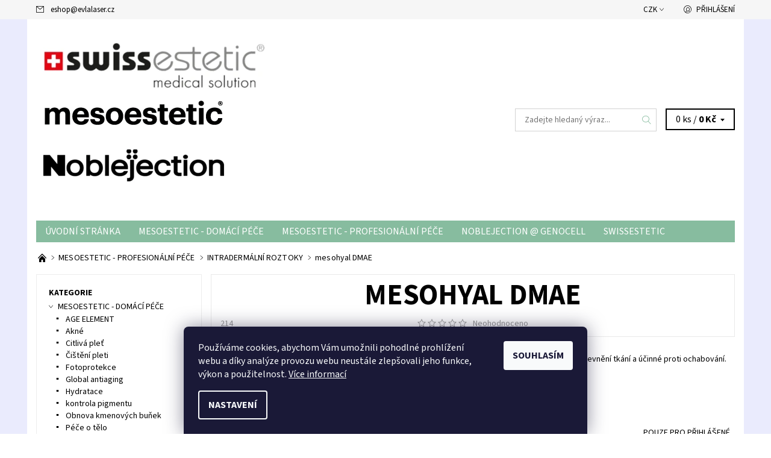

--- FILE ---
content_type: text/html; charset=utf-8
request_url: https://www.evla-eshop.cz/mesohyal-dmae/
body_size: 22462
content:
<!DOCTYPE html>
<html id="css" xml:lang='cs' lang='cs' class="external-fonts-loaded">
    <head>
        <link rel="preconnect" href="https://cdn.myshoptet.com" /><link rel="dns-prefetch" href="https://cdn.myshoptet.com" /><link rel="preload" href="https://cdn.myshoptet.com/prj/dist/master/cms/libs/jquery/jquery-1.11.3.min.js" as="script" />        <script>
dataLayer = [];
dataLayer.push({'shoptet' : {
    "pageId": 778,
    "pageType": "productDetail",
    "currency": "CZK",
    "currencyInfo": {
        "decimalSeparator": ",",
        "exchangeRate": 1,
        "priceDecimalPlaces": 0,
        "symbol": "K\u010d",
        "symbolLeft": 0,
        "thousandSeparator": " "
    },
    "language": "cs",
    "projectId": 544785,
    "product": {
        "id": 214,
        "guid": "85f493d6-7ac5-11ed-88f4-ecf4bbd5fcf2",
        "hasVariants": false,
        "codes": [
            {
                "code": 214
            }
        ],
        "code": "214",
        "name": "mesohyal DMAE",
        "appendix": "",
        "weight": 0,
        "currentCategory": "MESOESTETIC - PROFESION\u00c1LN\u00cd P\u00c9\u010cE | INTRADERM\u00c1LN\u00cd ROZTOKY",
        "currentCategoryGuid": "65cee541-d1f4-11ed-adb3-246e96436e9c",
        "defaultCategory": "MESOESTETIC - PROFESION\u00c1LN\u00cd P\u00c9\u010cE | INTRADERM\u00c1LN\u00cd ROZTOKY",
        "defaultCategoryGuid": "65cee541-d1f4-11ed-adb3-246e96436e9c",
        "currency": "CZK",
        "priceWithVat": 2827
    },
    "stocks": [
        {
            "id": "ext",
            "title": "Sklad",
            "isDeliveryPoint": 0,
            "visibleOnEshop": 1
        }
    ],
    "cartInfo": {
        "id": null,
        "freeShipping": false,
        "freeShippingFrom": 0,
        "leftToFreeGift": {
            "formattedPrice": "0 K\u010d",
            "priceLeft": 0
        },
        "freeGift": false,
        "leftToFreeShipping": {
            "priceLeft": 0,
            "dependOnRegion": 0,
            "formattedPrice": "0 K\u010d"
        },
        "discountCoupon": [],
        "getNoBillingShippingPrice": {
            "withoutVat": 0,
            "vat": 0,
            "withVat": 0
        },
        "cartItems": [],
        "taxMode": "ORDINARY"
    },
    "cart": [],
    "customer": {
        "priceRatio": 1,
        "priceListId": 1,
        "groupId": null,
        "registered": false,
        "mainAccount": false
    }
}});
dataLayer.push({'cookie_consent' : {
    "marketing": "denied",
    "analytics": "denied"
}});
document.addEventListener('DOMContentLoaded', function() {
    shoptet.consent.onAccept(function(agreements) {
        if (agreements.length == 0) {
            return;
        }
        dataLayer.push({
            'cookie_consent' : {
                'marketing' : (agreements.includes(shoptet.config.cookiesConsentOptPersonalisation)
                    ? 'granted' : 'denied'),
                'analytics': (agreements.includes(shoptet.config.cookiesConsentOptAnalytics)
                    ? 'granted' : 'denied')
            },
            'event': 'cookie_consent'
        });
    });
});
</script>

        <meta http-equiv="content-type" content="text/html; charset=utf-8" />
        <title>mesohyal DMAE - EVLA e-shop</title>

        <meta name="viewport" content="width=device-width, initial-scale=1.0" />
        <meta name="format-detection" content="telephone=no" />

        
            <meta property="og:type" content="website"><meta property="og:site_name" content="evla-eshop.cz"><meta property="og:url" content="https://www.evla-eshop.cz/mesohyal-dmae/"><meta property="og:title" content="mesohyal DMAE - EVLA e-shop"><meta name="author" content="EVLA e-shop"><meta name="web_author" content="Shoptet.cz"><meta name="dcterms.rightsHolder" content="www.evla-eshop.cz"><meta name="robots" content="index,follow"><meta property="og:image" content="https://cdn.myshoptet.com/usr/www.evla-eshop.cz/user/shop/big/214_t-mhya0025-dmae-primario-secundario.jpg?662785d5"><meta property="og:description" content="mesohyal DMAE. 
 Intradermální ošetření pro zpevnění tkání a účinné proti ochabování. 


 20 x 5 ml 

 "><meta name="description" content="mesohyal DMAE. 
 Intradermální ošetření pro zpevnění tkání a účinné proti ochabování. 


 20 x 5 ml 

 "><meta property="product:price:amount" content="2827"><meta property="product:price:currency" content="CZK">
        


        
        <noscript>
            <style media="screen">
                #category-filter-hover {
                    display: block !important;
                }
            </style>
        </noscript>
        
    <link href="https://cdn.myshoptet.com/prj/dist/master/cms/templates/frontend_templates/shared/css/font-face/source-sans-3.css" rel="stylesheet"><link href="https://cdn.myshoptet.com/prj/dist/master/shop/dist/font-shoptet-06.css.e6903393d3bd5aa27e58.css" rel="stylesheet">    <script>
    var oldBrowser = false;
    </script>
    <!--[if lt IE 9]>
        <script src="https://cdnjs.cloudflare.com/ajax/libs/html5shiv/3.7.3/html5shiv.js"></script>
        <script>
            var oldBrowser = '<strong>Upozornění!</strong> Používáte zastaralý prohlížeč, který již není podporován. Prosím <a href="https://www.whatismybrowser.com/" target="_blank" rel="nofollow">aktualizujte svůj prohlížeč</a> a zvyšte své UX.';
        </script>
    <![endif]-->

        <style>:root {--color-primary: #87bc9f;--color-primary-h: 147;--color-primary-s: 28%;--color-primary-l: 63%;--color-primary-hover: #f6f6f6;--color-primary-hover-h: 0;--color-primary-hover-s: 0%;--color-primary-hover-l: 96%;--color-secondary: #e4b965;--color-secondary-h: 40;--color-secondary-s: 70%;--color-secondary-l: 65%;--color-secondary-hover: #d2d2d2;--color-secondary-hover-h: 0;--color-secondary-hover-s: 0%;--color-secondary-hover-l: 82%;--color-tertiary: #000000;--color-tertiary-h: 0;--color-tertiary-s: 0%;--color-tertiary-l: 0%;--color-tertiary-hover: #000000;--color-tertiary-hover-h: 0;--color-tertiary-hover-s: 0%;--color-tertiary-hover-l: 0%;--color-header-background: #ffffff;--template-font: "Source Sans 3";--template-headings-font: "Source Sans 3";--header-background-url: none;--cookies-notice-background: #1A1937;--cookies-notice-color: #F8FAFB;--cookies-notice-button-hover: #f5f5f5;--cookies-notice-link-hover: #27263f;--templates-update-management-preview-mode-content: "Náhled aktualizací šablony je aktivní pro váš prohlížeč."}</style>

        <style>:root {--logo-x-position: 10px;--logo-y-position: 10px;--front-image-x-position: 0px;--front-image-y-position: 0px;}</style>

        <link href="https://cdn.myshoptet.com/prj/dist/master/shop/dist/main-06.css.864c5a6d54b488b8ad20.css" rel="stylesheet" media="screen" />

        <link rel="stylesheet" href="https://cdn.myshoptet.com/prj/dist/master/cms/templates/frontend_templates/_/css/print.css" media="print" />
                            <link rel="shortcut icon" href="/favicon.ico" type="image/x-icon" />
                                    <link rel="canonical" href="https://www.evla-eshop.cz/mesohyal-dmae/" />
        
        
        
        
                
                            <style>
                    /* custom background */
                    #main-wrapper {
                                                    background-color: #eaebfd !important;
                                                                            background-position: top center !important;
                            background-repeat: no-repeat !important;
                                                                            background-attachment: scroll !important;
                                                                    }
                </style>
                    
                <script>var shoptet = shoptet || {};shoptet.abilities = {"about":{"generation":2,"id":"06"},"config":{"category":{"product":{"image_size":"detail_alt_1"}},"navigation_breakpoint":991,"number_of_active_related_products":2,"product_slider":{"autoplay":false,"autoplay_speed":3000,"loop":true,"navigation":true,"pagination":true,"shadow_size":0}},"elements":{"recapitulation_in_checkout":true},"feature":{"directional_thumbnails":false,"extended_ajax_cart":false,"extended_search_whisperer":false,"fixed_header":false,"images_in_menu":false,"product_slider":false,"simple_ajax_cart":true,"smart_labels":false,"tabs_accordion":false,"tabs_responsive":false,"top_navigation_menu":false,"user_action_fullscreen":false}};shoptet.design = {"template":{"name":"Soul","colorVariant":"06-six"},"layout":{"homepage":"catalog3","subPage":"listImage","productDetail":"list"},"colorScheme":{"conversionColor":"#e4b965","conversionColorHover":"#d2d2d2","color1":"#87bc9f","color2":"#f6f6f6","color3":"#000000","color4":"#000000"},"fonts":{"heading":"Source Sans 3","text":"Source Sans 3"},"header":{"backgroundImage":null,"image":null,"logo":"https:\/\/www.evla-eshop.czuser\/logos\/bez_n__zvu.png","color":"#ffffff"},"background":{"enabled":true,"color":{"enabled":true,"color":"#eaebfd"},"image":{"url":null,"attachment":"scroll","position":"center"}}};shoptet.config = {};shoptet.events = {};shoptet.runtime = {};shoptet.content = shoptet.content || {};shoptet.updates = {};shoptet.messages = [];shoptet.messages['lightboxImg'] = "Obrázek";shoptet.messages['lightboxOf'] = "z";shoptet.messages['more'] = "Více";shoptet.messages['cancel'] = "Zrušit";shoptet.messages['removedItem'] = "Položka byla odstraněna z košíku.";shoptet.messages['discountCouponWarning'] = "Zapomněli jste uplatnit slevový kupón. Pro pokračování jej uplatněte pomocí tlačítka vedle vstupního pole, nebo jej smažte.";shoptet.messages['charsNeeded'] = "Prosím, použijte minimálně 3 znaky!";shoptet.messages['invalidCompanyId'] = "Neplané IČ, povoleny jsou pouze číslice";shoptet.messages['needHelp'] = "Potřebujete pomoc?";shoptet.messages['showContacts'] = "Zobrazit kontakty";shoptet.messages['hideContacts'] = "Skrýt kontakty";shoptet.messages['ajaxError'] = "Došlo k chybě; obnovte prosím stránku a zkuste to znovu.";shoptet.messages['variantWarning'] = "Zvolte prosím variantu produktu.";shoptet.messages['chooseVariant'] = "Zvolte variantu";shoptet.messages['unavailableVariant'] = "Tato varianta není dostupná a není možné ji objednat.";shoptet.messages['withVat'] = "včetně DPH";shoptet.messages['withoutVat'] = "bez DPH";shoptet.messages['toCart'] = "Do košíku";shoptet.messages['emptyCart'] = "Prázdný košík";shoptet.messages['change'] = "Změnit";shoptet.messages['chosenBranch'] = "Zvolená pobočka";shoptet.messages['validatorRequired'] = "Povinné pole";shoptet.messages['validatorEmail'] = "Prosím vložte platnou e-mailovou adresu";shoptet.messages['validatorUrl'] = "Prosím vložte platnou URL adresu";shoptet.messages['validatorDate'] = "Prosím vložte platné datum";shoptet.messages['validatorNumber'] = "Vložte číslo";shoptet.messages['validatorDigits'] = "Prosím vložte pouze číslice";shoptet.messages['validatorCheckbox'] = "Zadejte prosím všechna povinná pole";shoptet.messages['validatorConsent'] = "Bez souhlasu nelze odeslat.";shoptet.messages['validatorPassword'] = "Hesla se neshodují";shoptet.messages['validatorInvalidPhoneNumber'] = "Vyplňte prosím platné telefonní číslo bez předvolby.";shoptet.messages['validatorInvalidPhoneNumberSuggestedRegion'] = "Neplatné číslo — navržený region: %1";shoptet.messages['validatorInvalidCompanyId'] = "Neplatné IČ, musí být ve tvaru jako %1";shoptet.messages['validatorFullName'] = "Nezapomněli jste příjmení?";shoptet.messages['validatorHouseNumber'] = "Prosím zadejte správné číslo domu";shoptet.messages['validatorZipCode'] = "Zadané PSČ neodpovídá zvolené zemi";shoptet.messages['validatorShortPhoneNumber'] = "Telefonní číslo musí mít min. 8 znaků";shoptet.messages['choose-personal-collection'] = "Prosím vyberte místo doručení u osobního odběru, není zvoleno.";shoptet.messages['choose-external-shipping'] = "Upřesněte prosím vybraný způsob dopravy";shoptet.messages['choose-ceska-posta'] = "Pobočka České Pošty není určena, zvolte prosím některou";shoptet.messages['choose-hupostPostaPont'] = "Pobočka Maďarské pošty není vybrána, zvolte prosím nějakou";shoptet.messages['choose-postSk'] = "Pobočka Slovenské pošty není zvolena, vyberte prosím některou";shoptet.messages['choose-ulozenka'] = "Pobočka Uloženky nebyla zvolena, prosím vyberte některou";shoptet.messages['choose-zasilkovna'] = "Pobočka Zásilkovny nebyla zvolena, prosím vyberte některou";shoptet.messages['choose-ppl-cz'] = "Pobočka PPL ParcelShop nebyla vybrána, vyberte prosím jednu";shoptet.messages['choose-glsCz'] = "Pobočka GLS ParcelShop nebyla zvolena, prosím vyberte některou";shoptet.messages['choose-dpd-cz'] = "Ani jedna z poboček služby DPD Parcel Shop nebyla zvolená, prosím vyberte si jednu z možností.";shoptet.messages['watchdogType'] = "Je zapotřebí vybrat jednu z možností u sledování produktu.";shoptet.messages['watchdog-consent-required'] = "Musíte zaškrtnout všechny povinné souhlasy";shoptet.messages['watchdogEmailEmpty'] = "Prosím vyplňte e-mail";shoptet.messages['privacyPolicy'] = 'Musíte souhlasit s ochranou osobních údajů';shoptet.messages['amountChanged'] = '(množství bylo změněno)';shoptet.messages['unavailableCombination'] = 'Není k dispozici v této kombinaci';shoptet.messages['specifyShippingMethod'] = 'Upřesněte dopravu';shoptet.messages['PIScountryOptionMoreBanks'] = 'Možnost platby z %1 bank';shoptet.messages['PIScountryOptionOneBank'] = 'Možnost platby z 1 banky';shoptet.messages['PIScurrencyInfoCZK'] = 'V měně CZK lze zaplatit pouze prostřednictvím českých bank.';shoptet.messages['PIScurrencyInfoHUF'] = 'V měně HUF lze zaplatit pouze prostřednictvím maďarských bank.';shoptet.messages['validatorVatIdWaiting'] = "Ověřujeme";shoptet.messages['validatorVatIdValid'] = "Ověřeno";shoptet.messages['validatorVatIdInvalid'] = "DIČ se nepodařilo ověřit, i přesto můžete objednávku dokončit";shoptet.messages['validatorVatIdInvalidOrderForbid'] = "Zadané DIČ nelze nyní ověřit, protože služba ověřování je dočasně nedostupná. Zkuste opakovat zadání později, nebo DIČ vymažte s vaši objednávku dokončete v režimu OSS. Případně kontaktujte prodejce.";shoptet.messages['validatorVatIdInvalidOssRegime'] = "Zadané DIČ nemůže být ověřeno, protože služba ověřování je dočasně nedostupná. Vaše objednávka bude dokončena v režimu OSS. Případně kontaktujte prodejce.";shoptet.messages['previous'] = "Předchozí";shoptet.messages['next'] = "Následující";shoptet.messages['close'] = "Zavřít";shoptet.messages['imageWithoutAlt'] = "Tento obrázek nemá popisek";shoptet.messages['newQuantity'] = "Nové množství:";shoptet.messages['currentQuantity'] = "Aktuální množství:";shoptet.messages['quantityRange'] = "Prosím vložte číslo v rozmezí %1 a %2";shoptet.messages['skipped'] = "Přeskočeno";shoptet.messages.validator = {};shoptet.messages.validator.nameRequired = "Zadejte jméno a příjmení.";shoptet.messages.validator.emailRequired = "Zadejte e-mailovou adresu (např. jan.novak@example.com).";shoptet.messages.validator.phoneRequired = "Zadejte telefonní číslo.";shoptet.messages.validator.messageRequired = "Napište komentář.";shoptet.messages.validator.descriptionRequired = shoptet.messages.validator.messageRequired;shoptet.messages.validator.captchaRequired = "Vyplňte bezpečnostní kontrolu.";shoptet.messages.validator.consentsRequired = "Potvrďte svůj souhlas.";shoptet.messages.validator.scoreRequired = "Zadejte počet hvězdiček.";shoptet.messages.validator.passwordRequired = "Zadejte heslo, které bude obsahovat min. 4 znaky.";shoptet.messages.validator.passwordAgainRequired = shoptet.messages.validator.passwordRequired;shoptet.messages.validator.currentPasswordRequired = shoptet.messages.validator.passwordRequired;shoptet.messages.validator.birthdateRequired = "Zadejte datum narození.";shoptet.messages.validator.billFullNameRequired = "Zadejte jméno a příjmení.";shoptet.messages.validator.deliveryFullNameRequired = shoptet.messages.validator.billFullNameRequired;shoptet.messages.validator.billStreetRequired = "Zadejte název ulice.";shoptet.messages.validator.deliveryStreetRequired = shoptet.messages.validator.billStreetRequired;shoptet.messages.validator.billHouseNumberRequired = "Zadejte číslo domu.";shoptet.messages.validator.deliveryHouseNumberRequired = shoptet.messages.validator.billHouseNumberRequired;shoptet.messages.validator.billZipRequired = "Zadejte PSČ.";shoptet.messages.validator.deliveryZipRequired = shoptet.messages.validator.billZipRequired;shoptet.messages.validator.billCityRequired = "Zadejte název města.";shoptet.messages.validator.deliveryCityRequired = shoptet.messages.validator.billCityRequired;shoptet.messages.validator.companyIdRequired = "Zadejte IČ.";shoptet.messages.validator.vatIdRequired = "Zadejte DIČ.";shoptet.messages.validator.billCompanyRequired = "Zadejte název společnosti.";shoptet.messages['loading'] = "Načítám…";shoptet.messages['stillLoading'] = "Stále načítám…";shoptet.messages['loadingFailed'] = "Načtení se nezdařilo. Zkuste to znovu.";shoptet.messages['productsSorted'] = "Produkty seřazeny.";shoptet.messages['formLoadingFailed'] = "Formulář se nepodařilo načíst. Zkuste to prosím znovu.";shoptet.messages.moreInfo = "Více informací";shoptet.config.orderingProcess = {active: false,step: false};shoptet.config.documentsRounding = '3';shoptet.config.documentPriceDecimalPlaces = '0';shoptet.config.thousandSeparator = ' ';shoptet.config.decSeparator = ',';shoptet.config.decPlaces = '0';shoptet.config.decPlacesSystemDefault = '2';shoptet.config.currencySymbol = 'Kč';shoptet.config.currencySymbolLeft = '0';shoptet.config.defaultVatIncluded = 1;shoptet.config.defaultProductMaxAmount = 9999;shoptet.config.inStockAvailabilityId = -1;shoptet.config.defaultProductMaxAmount = 9999;shoptet.config.inStockAvailabilityId = -1;shoptet.config.cartActionUrl = '/action/Cart';shoptet.config.advancedOrderUrl = '/action/Cart/GetExtendedOrder/';shoptet.config.cartContentUrl = '/action/Cart/GetCartContent/';shoptet.config.stockAmountUrl = '/action/ProductStockAmount/';shoptet.config.addToCartUrl = '/action/Cart/addCartItem/';shoptet.config.removeFromCartUrl = '/action/Cart/deleteCartItem/';shoptet.config.updateCartUrl = '/action/Cart/setCartItemAmount/';shoptet.config.addDiscountCouponUrl = '/action/Cart/addDiscountCoupon/';shoptet.config.setSelectedGiftUrl = '/action/Cart/setSelectedGift/';shoptet.config.rateProduct = '/action/ProductDetail/RateProduct/';shoptet.config.customerDataUrl = '/action/OrderingProcess/step2CustomerAjax/';shoptet.config.registerUrl = '/registrace/';shoptet.config.agreementCookieName = 'site-agreement';shoptet.config.cookiesConsentUrl = '/action/CustomerCookieConsent/';shoptet.config.cookiesConsentIsActive = 1;shoptet.config.cookiesConsentOptAnalytics = 'analytics';shoptet.config.cookiesConsentOptPersonalisation = 'personalisation';shoptet.config.cookiesConsentOptNone = 'none';shoptet.config.cookiesConsentRefuseDuration = 7;shoptet.config.cookiesConsentName = 'CookiesConsent';shoptet.config.agreementCookieExpire = 30;shoptet.config.cookiesConsentSettingsUrl = '/cookies-settings/';shoptet.config.fonts = {"google":{"attributes":"400,700,900:latin-ext","families":["Source Sans 3"],"urls":["https:\/\/cdn.myshoptet.com\/prj\/dist\/master\/cms\/templates\/frontend_templates\/shared\/css\/font-face\/source-sans-3.css"]},"custom":{"families":["shoptet"],"urls":["https:\/\/cdn.myshoptet.com\/prj\/dist\/master\/shop\/dist\/font-shoptet-06.css.e6903393d3bd5aa27e58.css"]}};shoptet.config.mobileHeaderVersion = '1';shoptet.config.fbCAPIEnabled = false;shoptet.config.fbPixelEnabled = false;shoptet.config.fbCAPIUrl = '/action/FacebookCAPI/';shoptet.content.regexp = /strana-[0-9]+[\/]/g;shoptet.content.colorboxHeader = '<div class="colorbox-html-content">';shoptet.content.colorboxFooter = '</div>';shoptet.customer = {};shoptet.csrf = shoptet.csrf || {};shoptet.csrf.token = 'csrf_BtpkmZ0P0f63d6d64b0147e9';shoptet.csrf.invalidTokenModal = '<div><h2>Přihlaste se prosím znovu</h2><p>Omlouváme se, ale Váš CSRF token pravděpodobně vypršel. Abychom mohli udržet Vaši bezpečnost na co největší úrovni potřebujeme, abyste se znovu přihlásili.</p><p>Děkujeme za pochopení.</p><div><a href="/login/?backTo=%2Fmesohyal-dmae%2F">Přihlášení</a></div></div> ';shoptet.csrf.formsSelector = 'csrf-enabled';shoptet.csrf.submitListener = true;shoptet.csrf.validateURL = '/action/ValidateCSRFToken/Index/';shoptet.csrf.refreshURL = '/action/RefreshCSRFTokenNew/Index/';shoptet.csrf.enabled = false;shoptet.config.googleAnalytics ||= {};shoptet.config.googleAnalytics.isGa4Enabled = true;shoptet.config.googleAnalytics.route ||= {};shoptet.config.googleAnalytics.route.ua = "UA";shoptet.config.googleAnalytics.route.ga4 = "GA4";shoptet.config.ums_a11y_category_page = true;shoptet.config.discussion_rating_forms = false;shoptet.config.ums_forms_redesign = false;shoptet.config.showPriceWithoutVat = '';shoptet.config.ums_a11y_login = false;</script>
        <script src="https://cdn.myshoptet.com/prj/dist/master/cms/libs/jquery/jquery-1.11.3.min.js"></script><script src="https://cdn.myshoptet.com/prj/dist/master/cms/libs/jquery/jquery-migrate-1.4.1.min.js"></script><script src="https://cdn.myshoptet.com/prj/dist/master/cms/libs/jquery/jquery-ui-1.8.24.min.js"></script>
    <script src="https://cdn.myshoptet.com/prj/dist/master/shop/dist/main-06.js.8c5f4d13342fcf9a0c71.js"></script>
<script src="https://cdn.myshoptet.com/prj/dist/master/shop/dist/shared-2g.js.aa13ef3ecca51cd89ec5.js"></script><script src="https://cdn.myshoptet.com/prj/dist/master/cms/libs/jqueryui/i18n/datepicker-cs.js"></script><script>if (window.self !== window.top) {const script = document.createElement('script');script.type = 'module';script.src = "https://cdn.myshoptet.com/prj/dist/master/shop/dist/editorPreview.js.e7168e827271d1c16a1d.js";document.body.appendChild(script);}</script>        <script>
            jQuery.extend(jQuery.cybergenicsFormValidator.messages, {
                required: "Povinné pole",
                email: "Prosím vložte platnou e-mailovou adresu",
                url: "Prosím vložte platnou URL adresu",
                date: "Prosím vložte platné datum",
                number: "Vložte číslo",
                digits: "Prosím vložte pouze číslice",
                checkbox: "Zadejte prosím všechna povinná pole",
                validatorConsent: "Bez souhlasu nelze odeslat.",
                password: "Hesla se neshodují",
                invalidPhoneNumber: "Vyplňte prosím platné telefonní číslo bez předvolby.",
                invalidCompanyId: 'Nevalidní IČ, musí mít přesně 8 čísel (před kratší IČ lze dát nuly)',
                fullName: "Nezapomněli jste příjmení?",
                zipCode: "Zadané PSČ neodpovídá zvolené zemi",
                houseNumber: "Prosím zadejte správné číslo domu",
                shortPhoneNumber: "Telefonní číslo musí mít min. 8 znaků",
                privacyPolicy: "Musíte souhlasit s ochranou osobních údajů"
            });
        </script>
                                    
                
        
        <!-- User include -->
                
        <!-- /User include -->
                            
                
                                <script>
    (function(t, r, a, c, k, i, n, g) { t['ROIDataObject'] = k;
    t[k]=t[k]||function(){ (t[k].q=t[k].q||[]).push(arguments) },t[k].c=i;n=r.createElement(a),
    g=r.getElementsByTagName(a)[0];n.async=1;n.src=c;g.parentNode.insertBefore(n,g)
    })(window, document, 'script', '//www.heureka.cz/ocm/sdk.js?source=shoptet&version=2&page=product_detail', 'heureka', 'cz');

    heureka('set_user_consent', 0);
</script>
                    </head>
    <body class="desktop id-778 in-intradermalni-roztoky template-06 type-product type-detail page-detail ajax-add-to-cart">
        <div id="fb-root"></div>
        <script>
            window.fbAsyncInit = function() {
                FB.init({
//                    appId            : 'your-app-id',
                    autoLogAppEvents : true,
                    xfbml            : true,
                    version          : 'v19.0'
                });
            };
        </script>
        <script async defer crossorigin="anonymous" src="https://connect.facebook.net/cs_CZ/sdk.js"></script><div id="main-wrapper"><div id="main-wrapper-in"><header id="header"><div class="header-info-wrap">
    <div class="row">
                                    
                <ul class="header-contacts list-inline large-6 medium-6 small-12 columns">
                                                                                    <li class="header-email menu-element-link icon-mail-before">
                                                            <a href="mailto:eshop&#64;evlalaser.cz">eshop<!---->&#64;<!---->evlalaser.cz</a>
                                                    </li>
                                    </ul><ul class="currency-switcher large-6 medium-6 small-6 columns text-right list-inline">
            
                                                                    <li class="currency menu-element-wrap menu-element-link">
                        <div class="active icon-arrow-down-after">CZK</div>
                        <ul class="menu-element-submenu align-left hover-hidden">
                                                            <li>
                                    <a href="/action/Currency/changeCurrency/?currencyCode=CZK" class="icon-arrow-right-before" title="CZK" rel="nofollow">CZK</a>
                                </li>
                                                            <li>
                                    <a href="/action/Currency/changeCurrency/?currencyCode=EUR" class="icon-arrow-right-before" title="EUR" rel="nofollow">EUR</a>
                                </li>
                                                    </ul>
                    </li>
                            
            
                                <li id="top-links">
                                             <ul class="responsive-mobile-hidden box-account-links list-inline"><li class="menu-element-link icon-login-before"><a class="icon-account-login" href="/login/?backTo=%2Fmesohyal-dmae%2F" title="Přihlášení" data-testid="signin" rel="nofollow">Přihlášení</a></li></ul>
                </li>
            
        </ul>
    </div>
</div>

<div class="row">
    <div class="columns">
        <div class="header-in-wrap valign-middle-block large-12 medium-12 small-12">
            
                                                <div class="large-6 medium-6 small-12 columns">
                                                             <a href="/" id="logo" class="clearfix" title="EVLA e-shop" data-testid="linkWebsiteLogo"><img src="https://cdn.myshoptet.com/usr/www.evla-eshop.cz/user/logos/bez_n__zvu.png" alt="EVLA e-shop" /></a>
                </div><ul class="header-in large-6 medium-6 small-12 columns text-right list-inline valign-top-inline">
                
                                        <li class="header-seachform-wrap" itemscope itemtype="https://schema.org/WebSite">
                        <meta itemprop="headline" content="INTRADERMÁLNÍ ROZTOKY"/>
<meta itemprop="url" content="https://www.evla-eshop.cz"/>
        <meta itemprop="text" content="mesohyal DMAE. Intradermální ošetření pro zpevnění tkání a účinné proti ochabování. 20 x 5 ml &amp;amp;nbsp;"/>

                        <form class="search-whisperer-wrap search-whisperer-wrap-v1" action="/action/ProductSearch/prepareString/" method="post" itemprop="potentialAction" itemscope itemtype="https://schema.org/SearchAction" data-testid="searchForm">
                            <fieldset>
                                <meta itemprop="target" content="https://www.evla-eshop.cz/vyhledavani/?string={string}"/>
                                <input type="hidden" name="language" value="cs" />
                                <input type="search" name="string" itemprop="query-input" class="query-input s-word" placeholder="Zadejte hledaný výraz..." autocomplete="off" data-testid="searchInput" /><button type="submit" class="search-submit icon-magnifier-after" value="Hledat" data-testid="searchBtn"></button>
                                <div class="search-whisperer-container-js"></div>
                                <div class="search-notice large-12 medium-12 small-12" data-testid="searchMsg">Prosím, použijte minimálně 3 znaky!</div>
                            </fieldset>
                        </form>
                    </li><li class="header-cart-wrap icon-filled-arrow-down-after menu-element-wrap place-cart-here"><div id="header-cart-wrapper" class="header-cart-wrapper menu-element-wrap">
    <a href="/kosik/" id="header-cart" class="header-cart" data-testid="headerCart" rel="nofollow">
        
        
    <span class="responsive-mobile-visible responsive-all-hidden header-cart-pieces" data-testid="headerCartCount">0 ks / </span>

        <strong class="header-cart-price" data-testid="headerCartPrice">
            0 Kč
        </strong>
    </a>

    <div id="cart-recapitulation" class="cart-recapitulation menu-element-submenu align-right hover-hidden" data-testid="popupCartWidget">
                    <div class="cart-reca-single darken tac" data-testid="cartTitle">
                Váš nákupní košík je prázdný            </div>
            </div>
</div>
</li>
                
            </ul>
            <a href="/login/?backTo=%2Fmesohyal-dmae%2F" class="mobile-login visible-for-small-only icon-login-before" title="Přihlášení" data-testid="signin" rel="nofollow"></a>
        </div>
        
                             <nav id="menu" class="navigation-wrap clearfix"><ul class="navigation list-inline valign-top-inline left"><li class="first-line"><a href="/" id="a-home" class="menu-element-link" data-testid="headerMenuItem">Úvodní stránka</a></li><li class="menu-item-706 valign-top-inline menu-element-wrap">    <span class="icon-arrow-right-before mobile-menu-element-link"></span>
<a href="/kosmetika/" class="menu-element-link" data-testid="headerMenuItem">
    MESOESTETIC - DOMÁCÍ PÉČE
</a>
                <ul class="menu-element-submenu align-left hover-hidden">
                            <li class="menu-item-804">
                    <a href="/age-element-2/" class="icon-arrow-right-before">AGE ELEMENT</a>
                </li>
                            <li class="menu-item-751">
                    <a href="/akne-2/" class="icon-arrow-right-before" data-image="https://cdn.myshoptet.com/usr/www.evla-eshop.cz/user/categories/thumb/t-dacn0004-home-performance-imperfection-control-ps_2.png">Akné</a>
                </li>
                            <li class="menu-item-754">
                    <a href="/citliva-plet/" class="icon-arrow-right-before" data-image="https://cdn.myshoptet.com/usr/www.evla-eshop.cz/user/categories/thumb/thumbnail.jpg">Citlivá pleť</a>
                </li>
                            <li class="menu-item-730">
                    <a href="/cisteni-pleti/" class="icon-arrow-right-before" data-image="https://cdn.myshoptet.com/usr/www.evla-eshop.cz/user/categories/thumb/bez_n__zvu.png">Čištění pleti</a>
                </li>
                            <li class="menu-item-763">
                    <a href="/fotoprotekce/" class="icon-arrow-right-before" data-image="https://cdn.myshoptet.com/usr/www.evla-eshop.cz/user/categories/thumb/300852302_5805907072754144_2136068614722857552_n.jpg">Fotoprotekce</a>
                </li>
                            <li class="menu-item-724">
                    <a href="/global-antiaging/" class="icon-arrow-right-before" data-image="https://cdn.myshoptet.com/usr/www.evla-eshop.cz/user/categories/thumb/313404010_5986394664705383_9069425174958129557_n.jpg">Global antiaging</a>
                </li>
                            <li class="menu-item-733">
                    <a href="/hydratace/" class="icon-arrow-right-before" data-image="https://cdn.myshoptet.com/usr/www.evla-eshop.cz/user/categories/thumb/270122088_5063438990334293_6293052743016692074_n.jpg">Hydratace</a>
                </li>
                            <li class="menu-item-760">
                    <a href="/kontrola-pigmentu/" class="icon-arrow-right-before" data-image="https://cdn.myshoptet.com/usr/www.evla-eshop.cz/user/categories/thumb/thumbnail.png">kontrola pigmentu</a>
                </li>
                            <li class="menu-item-745">
                    <a href="/obnova-kmenovych-bunek/" class="icon-arrow-right-before" data-image="https://cdn.myshoptet.com/usr/www.evla-eshop.cz/user/categories/thumb/t-dcel0001-stem-cell-growth-factor-ps_1.png">Obnova kmenových buňek</a>
                </li>
                            <li class="menu-item-727">
                    <a href="/pece-o-telo/" class="icon-arrow-right-before" data-image="https://cdn.myshoptet.com/usr/www.evla-eshop.cz/user/categories/thumb/bodyshock_profesional.jpg">Péče o tělo</a>
                </li>
                            <li class="menu-item-766">
                    <a href="/pece-o-vlasy/" class="icon-arrow-right-before" data-image="https://cdn.myshoptet.com/usr/www.evla-eshop.cz/user/categories/thumb/123582150_3777940065550865_776131134236628596_n.jpg">Péče o vlasy</a>
                </li>
                            <li class="menu-item-757">
                    <a href="/peelingove-roztoky/" class="icon-arrow-right-before" data-image="https://cdn.myshoptet.com/usr/www.evla-eshop.cz/user/categories/thumb/2634-2634-max.jpg">Peelingové roztoky</a>
                </li>
                            <li class="menu-item-715">
                    <a href="/anti-aging-anti-wrinkles-solution-stem-cell/" class="icon-arrow-right-before" data-image="https://cdn.myshoptet.com/usr/www.evla-eshop.cz/user/categories/thumb/screenshot_2022-11-08_at_18-33-59_age_element___o__et__en___proti_vr__sk__m_mesoestetic__.png">Produkty proti vráskám</a>
                </li>
                            <li class="menu-item-742">
                    <a href="/rozjasneni-pleti/" class="icon-arrow-right-before" data-image="https://cdn.myshoptet.com/usr/www.evla-eshop.cz/user/categories/thumb/index.jpg">Rozjasnění pleti</a>
                </li>
                            <li class="menu-item-718">
                    <a href="/silne-omlazujici-ucinek-55-/" class="icon-arrow-right-before" data-image="https://cdn.myshoptet.com/usr/www.evla-eshop.cz/user/categories/thumb/linea-radiance-dna.jpg">Silně omlazující účinek - 55+</a>
                </li>
                            <li class="menu-item-721">
                    <a href="/sjednoceni-tonu-pleti/" class="icon-arrow-right-before" data-image="https://cdn.myshoptet.com/usr/www.evla-eshop.cz/user/categories/thumb/1397172_709287029082866_1193383698_o.jpg">Sjednocení tónu pleti</a>
                </li>
                            <li class="menu-item-709">
                    <a href="/antiaging-brightening-solutions-energy-c/" class="icon-arrow-right-before" data-image="https://cdn.myshoptet.com/usr/www.evla-eshop.cz/user/categories/thumb/311621502_5926171050727745_3550898841545662591_n.jpg">Vitamin C</a>
                </li>
                            <li class="menu-item-712">
                    <a href="/antiaging-firming-solution/" class="icon-arrow-right-before" data-image="https://cdn.myshoptet.com/usr/www.evla-eshop.cz/user/categories/thumb/291887544_5629021357109384_2186122193818136011_n.png">Zpevnění pleti</a>
                </li>
                    </ul>
    </li><li class="menu-item-736 valign-top-inline menu-element-wrap">    <span class="icon-arrow-right-before mobile-menu-element-link"></span>
<a href="/https-www-mesoestetic-com-translate-goog-professional-mesoestetic-products-use-aesthetic--_x_tr_sl-auto-_x_tr_tl-cs-_x_tr_hl-cs/" class="menu-element-link" data-testid="headerMenuItem">
    MESOESTETIC - PROFESIONÁLNÍ PÉČE
</a>
                <ul class="menu-element-submenu align-left hover-hidden">
                            <li class="menu-item-787">
                    <a href="/age-element/" class="icon-arrow-right-before" data-image="https://cdn.myshoptet.com/usr/www.evla-eshop.cz/user/categories/thumb/age_element_01.jpg">AGE ELEMENT</a>
                </li>
                            <li class="menu-item-796">
                    <a href="/akne/" class="icon-arrow-right-before" data-image="https://cdn.myshoptet.com/usr/www.evla-eshop.cz/user/categories/thumb/acnelan_pack_1_1.png">AKNÉ</a>
                </li>
                            <li class="menu-item-793">
                    <a href="/anti-aging/" class="icon-arrow-right-before" data-image="https://cdn.myshoptet.com/usr/www.evla-eshop.cz/user/categories/thumb/284862378_5529312773746910_4124407229604386556_n.jpg">ANTI AGING</a>
                </li>
                            <li class="menu-item-810">
                    <a href="/bodyshock/" class="icon-arrow-right-before" data-image="https://cdn.myshoptet.com/usr/www.evla-eshop.cz/user/categories/thumb/bodyshock_profesional-1.jpg">BODYSHOCK</a>
                </li>
                            <li class="menu-item-784">
                    <a href="/cisteni-pleti--zaverecna-pece/" class="icon-arrow-right-before" data-image="https://cdn.myshoptet.com/usr/www.evla-eshop.cz/user/categories/thumb/mesoestetic_cleansing-solutions_ig-post-_10_.jpg">Čištění pleti, závěrečná péče</a>
                </li>
                            <li class="menu-item-799">
                    <a href="/gynekoestetika/" class="icon-arrow-right-before">GYNEKOESTETIKA</a>
                </li>
                            <li class="menu-item-790">
                    <a href="/hyperpigmentace/" class="icon-arrow-right-before" data-image="https://cdn.myshoptet.com/usr/www.evla-eshop.cz/user/categories/thumb/cosmelan_pack_abierto_650x650_1.png">HYPERPIGMENTACE</a>
                </li>
                            <li class="menu-item-778">
                    <a href="/intradermalni-roztoky/" class="icon-arrow-right-before" data-image="https://cdn.myshoptet.com/usr/www.evla-eshop.cz/user/categories/thumb/t-mhya0022-hyaluronic-primario-secundario.jpg">INTRADERMÁLNÍ ROZTOKY</a>
                </li>
                            <li class="menu-item-772">
                    <a href="/peelingy/" class="icon-arrow-right-before" data-image="https://cdn.myshoptet.com/usr/www.evla-eshop.cz/user/categories/thumb/1658474_752996821378553_1393728916_o.jpg">PEELINGY</a>
                </li>
                            <li class="menu-item-775">
                    <a href="/sera-pod-mezoterapii/" class="icon-arrow-right-before" data-image="https://cdn.myshoptet.com/usr/www.evla-eshop.cz/user/categories/thumb/46456119_1745709592221172_3830079048038481920_n.jpg">SÉRA POD MEZOTERAPII</a>
                </li>
                            <li class="menu-item-769">
                    <a href="/vybaveni/" class="icon-arrow-right-before" data-image="https://cdn.myshoptet.com/usr/www.evla-eshop.cz/user/categories/thumb/mpen.jpg">VYBAVENÍ</a>
                </li>
                            <li class="menu-item-781">
                    <a href="/vyplne/" class="icon-arrow-right-before" data-image="https://cdn.myshoptet.com/usr/www.evla-eshop.cz/user/categories/thumb/650x650_bodegon-mesofiller-sensitive.png">VÝPLNĚ</a>
                </li>
                    </ul>
    </li><li class="menu-item-826 valign-top-inline menu-element-wrap">    <span class="icon-arrow-right-before mobile-menu-element-link"></span>
<a href="/noblejection-genocell/" class="menu-element-link" data-testid="headerMenuItem">
    NOBLEJECTION @ GENOCELL
</a>
                <ul class="menu-element-submenu align-left hover-hidden">
                            <li class="menu-item-829">
                    <a href="/genocell-ampule/" class="icon-arrow-right-before">GENOCELL AMPULE</a>
                </li>
                    </ul>
    </li><li class="menu-item-823 valign-top-inline"><a href="/swissestetic-2/" class="menu-element-link" data-testid="headerMenuItem">
    SWISSESTETIC
</a>
</li><li class="menu-item-39"><a href="/gdpr/" class="menu-element-link" data-testid="headerMenuItem">
    Podmínky ochrany osobních údajů
</a>
</li><li class="menu-item-27"><a href="/obchodni-podminky/" class="menu-element-link" data-testid="headerMenuItem">
    Obchodní podmínky
</a>
</li></ul><div id="menu-helper-wrapper" class="menu-helper-wrap menu-element-wrap right"><div id="menu-helper" class="menu-helper" data-testid="hamburgerMenu"><span class="menu-helper-line line-1"></span><span class="menu-helper-line line-2"></span><span class="menu-helper-line line-3"></span></div><ul id="menu-helper-box" class="menu-element-submenu align-right hidden-js hover-hidden"></ul></div></nav>
        
        <script>
            $(document).ready(function() {
                checkSearchForm($('.search-whisperer-wrap'), "Prosím, použijte minimálně 3 znaky!");
            });
            var userOptions = {
                carousel : {
                    stepTimer : 5000,
                    fadeTimer : 800
                }
            };
        </script>
        
    </div>
</div>
</header><div id="main" class="row"><div id="main-in" class="large-12 medium-12 small-12 columns"><div id="main-in-in"><div id="content">    <p id="navigation" class="bread-navigation" itemscope itemtype="https://schema.org/BreadcrumbList">
                                                                                                        <span id="navigation-first" class="icon-arrow-right-after" data-basetitle="EVLA e-shop" itemprop="itemListElement" itemscope itemtype="https://schema.org/ListItem">
                    <a href="/" title="" class="bread-navigation-home-icon" itemprop="item">
                        <span class="icon-home-before"></span><meta itemprop="name" content="Domů" />                    </a>
                    <meta itemprop="position" content="1" />
                </span>
                                                        <span id="navigation-1" class="icon-arrow-right-after" itemprop="itemListElement" itemscope itemtype="https://schema.org/ListItem">
                        <a href="/https-www-mesoestetic-com-translate-goog-professional-mesoestetic-products-use-aesthetic--_x_tr_sl-auto-_x_tr_tl-cs-_x_tr_hl-cs/" title="MESOESTETIC - PROFESIONÁLNÍ PÉČE" itemprop="item"><span itemprop="name">MESOESTETIC - PROFESIONÁLNÍ PÉČE</span></a>
                        <meta itemprop="position" content="2" />
                    </span>
                                                        <span id="navigation-2" class="icon-arrow-right-after" itemprop="itemListElement" itemscope itemtype="https://schema.org/ListItem">
                        <a href="/intradermalni-roztoky/" title="INTRADERMÁLNÍ ROZTOKY" itemprop="item"><span itemprop="name">INTRADERMÁLNÍ ROZTOKY</span></a>
                        <meta itemprop="position" content="3" />
                    </span>
                                                                            <span id="navigation-3" itemprop="itemListElement" itemscope itemtype="https://schema.org/ListItem">
                        <meta itemprop="item" content="https://www.evla-eshop.cz/mesohyal-dmae/" />
                        <meta itemprop="position" content="4" />
                        <span itemprop="name" data-title="mesohyal DMAE">mesohyal DMAE</span>
                    </span>
                            </p>
<div class="large-12 medium-12 small-12 left"><main id="content-in" class="large-9 medium-9 small-12 right">



    
<div itemscope itemtype="https://schema.org/Product" class="p-detail-inner">
    <meta itemprop="url" content="https://www.evla-eshop.cz/mesohyal-dmae/" />
    <meta itemprop="image" content="https://cdn.myshoptet.com/usr/www.evla-eshop.cz/user/shop/big/214_t-mhya0025-dmae-primario-secundario.jpg?662785d5" />
            <meta itemprop="description" content="
 Intradermální ošetření pro zpevnění tkání a účinné proti ochabování. 


 20 x 5 ml 

&amp;nbsp;" />
                                <meta itemprop="gtin13" content="8436024756661" />            
    
                    
                                        
    <div id="product-detail-h1" class="product-detail-name-wrap" data-testid="textProductName">

        
        <h1 class="product-detail-name" itemprop="name">mesohyal DMAE</h1>

        <div class="product-detail-name-info table-cell-grid">
            <div>
                                    <span class="td-code">
                            <span class="variant-code">214</span>
                    </span>
                            </div>
                            <div class="no-print">
    <div class="rating stars-wrapper product-detail-rating" " data-testid="wrapRatingAverageStars">
        
<span class="stars star-list">
                                                <span class="star star-off show-tooltip is-active productRatingAction" data-productid="214" data-score="1" title="    Hodnocení:
            Neohodnoceno    "></span>
                    
                                                <span class="star star-off show-tooltip is-active productRatingAction" data-productid="214" data-score="2" title="    Hodnocení:
            Neohodnoceno    "></span>
                    
                                                <span class="star star-off show-tooltip is-active productRatingAction" data-productid="214" data-score="3" title="    Hodnocení:
            Neohodnoceno    "></span>
                    
                                                <span class="star star-off show-tooltip is-active productRatingAction" data-productid="214" data-score="4" title="    Hodnocení:
            Neohodnoceno    "></span>
                    
                                                <span class="star star-off show-tooltip is-active productRatingAction" data-productid="214" data-score="5" title="    Hodnocení:
            Neohodnoceno    "></span>
                    
    </span>
            <span class="stars-label">
                                Neohodnoceno                    </span>
    </div>
</div>
                        <div class="text-right">
                            </div>
        </div>
    </div>

    <form action="/action/Cart/addCartItem/" method="post" class="p-action csrf-enabled" id="product-detail-form" data-testid="formProduct">
        <fieldset>
                        <meta itemprop="category" content="Úvodní stránka &gt; MESOESTETIC - PROFESIONÁLNÍ PÉČE &gt; INTRADERMÁLNÍ ROZTOKY &gt; mesohyal DMAE" />
            <input type="hidden" name="productId" value="214" />
                            <input type="hidden" name="priceId" value="217" />
                        <input type="hidden" name="language" value="cs" />

            <table id="t-product-detail" data-testid="gridProductItem">
                <tbody>
                    <tr>
                        <td id="td-product-images" class="large-6 medium-6 small-12 left breaking-table">

                            
    <div id="product-images">
        
                                                                
        <div class="zoom-small-image large-12 medium-12 small-12 right">
            
                            <img src="https://cdn.myshoptet.com/prj/dist/master/cms/templates/frontend_templates/_/img/magnifier.png" alt="Efekt lupa" class="magnifier" />
                <div class="hidden-js"><a data-gallery="lightbox[gallery]" id="lightbox-gallery" href="https://cdn.myshoptet.com/usr/www.evla-eshop.cz/user/shop/big/214_t-mhya0025-dmae-primario-secundario.jpg?662785d5">
                                        <img src="https://cdn.myshoptet.com/usr/www.evla-eshop.cz/user/shop/related/214_t-mhya0025-dmae-primario-secundario.jpg?662785d5" alt="t mhya0025 dmae primario secundario" />
                </a></div>
                        <div style="top: 0px; position: relative;" id="wrap" class="">
                                    <a href="https://cdn.myshoptet.com/usr/www.evla-eshop.cz/user/shop/big/214_t-mhya0025-dmae-primario-secundario.jpg?662785d5" id="gallery-image" data-zoom="position: 'inside', showTitle: false, adjustX:0, adjustY:0" class="cloud-zoom" data-href="https://cdn.myshoptet.com/usr/www.evla-eshop.cz/user/shop/orig/214_t-mhya0025-dmae-primario-secundario.jpg?662785d5" data-testid="mainImage">
                
                                        <img src="https://cdn.myshoptet.com/usr/www.evla-eshop.cz/user/shop/detail_alt_1/214_t-mhya0025-dmae-primario-secundario.jpg?662785d5" alt="t mhya0025 dmae primario secundario" class="large-12 medium-12 small-12 left" />

                                    </a>
                            </div>
                    </div>

                                                    
        
    </div>

                        </td>
                        <td id="td-product-detail" class="vat large-6 medium-6 left breaking-table">
                            
                                                            <div id="short-description" class="product-detail-short-descr" data-testid="productCardShortDescr">
                                    <div class="product attribute overview">
<div class="value"><span style="vertical-align: inherit;"> Intradermální ošetření pro zpevnění tkání a účinné proti ochabování. </span></div>
</div>
<div class="product attribute size">
<div class="value"><span style="vertical-align: inherit;"> 20 x 5 ml </span></div>
</div>
<div class="product-add-form">&nbsp;</div>
                                </div>
                                                        
    <div id="product-detail" class="product-detail-main-info">
        <ul class="list-inline valign-middle-inline"><li class="large-7 medium-7 small-7"><div class="pr-list-prices-wrap large-12 medium-12 small-12"><br /></div></li><li class="large-5 medium-5 small-5 product-detail-availability"><span class="pr-list-flag valign-middle-inline availability-reg-only" data-testid="labelAvailability"><span class="show-tooltip acronym" title="Abyste mohli produkt vložit do košíku, musíte být zaregistrovaní a přihlášení.">
    Pouze pro přihlášené</span>
</span>                                    </li></ul>
                            <div class="price-final product-detail-final-price-wrap">
                <strong class="product-detail-final-price" data-testid="productCardPrice">
                    <meta itemprop="productID" content="214" /><meta itemprop="identifier" content="85f493d6-7ac5-11ed-88f4-ecf4bbd5fcf2" /><meta itemprop="sku" content="214" /><span itemprop="offers" itemscope itemtype="https://schema.org/Offer"><link itemprop="availability" href="https://schema.org/OutOfStock" /><meta itemprop="url" content="https://www.evla-eshop.cz/mesohyal-dmae/" />            
    <meta itemprop="price" content="2827.00" />
    <meta itemprop="priceCurrency" content="CZK" />
    
    <link itemprop="itemCondition" href="https://schema.org/NewCondition" />

</span>                                    2 827 Kč
        

                    </strong>
            </div>

            <div class="cofidis-wrap">
                
            </div>
        
        
        
        
                            <div class="product-detail-cart add-to-cart clearfix">
                                        
                                            
                </div>
                    
    </div>
    


                            
    <h2 class="print-visible">Parametry</h2>
    <table id="product-detail-info" class="pr-list-parametes">
        <tbody>
            
                            
                        <tr>
                <td class="pr-detail-parameter-name">
                    Kategorie:
                </td>
                <td class="pr-detail-parameter-value">
                    <a href="/intradermalni-roztoky/" title="INTRADERMÁLNÍ ROZTOKY">INTRADERMÁLNÍ ROZTOKY</a>                </td>
            </tr>
                                    
            

                                </tbody>
    </table>
                <ul id="social-buttons" class="social-buttons-wrap list-inline">
                            <li class="social-button clearfix">
                    <script>
        window.twttr = (function(d, s, id) {
            var js, fjs = d.getElementsByTagName(s)[0],
                t = window.twttr || {};
            if (d.getElementById(id)) return t;
            js = d.createElement(s);
            js.id = id;
            js.src = "https://platform.twitter.com/widgets.js";
            fjs.parentNode.insertBefore(js, fjs);
            t._e = [];
            t.ready = function(f) {
                t._e.push(f);
            };
            return t;
        }(document, "script", "twitter-wjs"));
        </script>

<a
    href="https://twitter.com/share"
    class="twitter-share-button"
        data-lang="cs"
    data-url="https://www.evla-eshop.cz/mesohyal-dmae/"
>Tweet</a>

                </li>
                            <li class="social-button clearfix">
                    <div
            data-layout="button_count"
        class="fb-like"
        data-action="like"
        data-show-faces="false"
        data-share="false"
                        data-width="285"
        data-height="26"
    >
</div>

                </li>
                    </ul>
    
                            
    <div id="tr-links" class="table-cell-grid text-center">
        <div class="hidden-for-small">
            <a href="#" title="Tisk" class="js-print icon-print-before">Tisk</a>
        </div>
        <div>
            <a href="/mesohyal-dmae:dotaz/" title="Dotaz" class="icon-question-before colorbox" rel="nofollow">Dotaz</a>
        </div>
            </div>

                        </td>
                    </tr>
                </tbody>
            </table>
        </fieldset>
    </form>

    
        
        <div id="tabs-div">
        
    <ul id="tabs" class="tabs no-print clearfix">
        <li data-testid="tabDescription"><a href="#description" title="Popis" class="tab-element">Popis</a></li><li data-testid="tabDiscussion"><a href="#discussionTab" title="Diskuze" class="tab-element">Diskuze</a></li>    </ul>

        <div class="clear">&nbsp;</div>
        <div id="tab-content" class="tab-content">
            
            <div id="description">
                        <div class="product-detail-description">
                <h2 class="print-visible">Popis</h2>
                <div class="description-inner" data-testid="productCardDescr"><p><span style="vertical-align: inherit;">Intradermální ošetření pro zpevnění tkání a účinné proti ochabování.</span></p>
<p><span style="vertical-align: inherit;">Funkční složka:&nbsp; </span><strong><span style="vertical-align: inherit;">acido hialurónico (2,5 mg/ml)</span></strong><span style="vertical-align: inherit;"> . </span><br /><span style="vertical-align: inherit;">Další složky: </span><strong><span style="vertical-align: inherit;">dimethylaminoethanol (DMAE)</span></strong><span style="vertical-align: inherit;"> .</span></p></div>
            </div>
                    </div>
    
            

            
            
    

            
    

            
                            <div id="discussionTab" class="no-print" >
                    
    <div id="discussion" data-testid="wrapperDiscussion">
        
    <p data-testid="textCommentNotice">Buďte první, kdo napíše příspěvek k této položce. </p>

    <div class="add-comment">
        <span class="link-like icon-comment" data-testid="buttonAddComment">Přidat komentář</span>
    </div>

<div id="discussion-form" class="discussion-form vote-form" data-testid="formDiscussion">
    <form action="/action/ProductDiscussion/addPost/" method="post">
    <input type="hidden" name="formId" value="9" />
    <input type="hidden" name="productId" value="214" />
    <input type="hidden" name="discussionEntityId" value="214" />
        
    <div class="row">
        <div class="medium-6 columns bottom-1rem js-validated-element-wrapper">
            <input type="text" name="fullName" value="" id="fullName" class="small-12 js-validate-required" placeholder="Jméno" data-testid="inputUserName" />
                        <span class="no-css">Nevyplňujte toto pole:</span>
            <input type="text" name="surname" value="" class="no-css" />
        </div>
        <div class="medium-6 columns bottom-1rem js-validated-element-wrapper">
            <input type="email" name="email" value="" id="email" class="small-12 js-validate-required" placeholder="E-mail" data-testid="inputEmail" />
        </div>
        <div class="small-12 columns bottom-1rem">
            <input type="text" name="title" id="title" class="small-12" placeholder="Název" data-testid="inputTitle" />
        </div>
        <div class="small-12 columns bottom-1rem js-validated-element-wrapper">
            <textarea name="message" id="message" class="small-12 js-validate-required" rows="7" placeholder="Komentář" data-testid="inputMessage" ></textarea>
        </div>
            <div class="consents small-12 columns bottom-1rem">
                                <div class="information-bubble-wrap checkbox-holder">
                <input
                    type="hidden"
                    name="consents[]"
                    id="discussionConsents37"
                    value="37"
                    class="nmb"
                    data-special-message="validatorConsent" />
                <label for="discussionConsents37" class="whole-width">
                                        Vložením komentáře souhlasíte s <a href="/podminky-ochrany-osobnich-udaju/" rel="noopener noreferrer">podmínkami ochrany osobních údajů</a>
                </label>
            </div>
            </div>
                    <fieldset class="f-border checkout-single-box">
        <legend>Bezpečnostní kontrola</legend>
        <div class="f-border-in">
            <table>
                <tbody>
                    <tr>
                        <td colspan="2">
                            <img src="[data-uri]" alt="" data-testid="imageCaptcha">
                        </td>
                    </tr>
                    <tr>
                        <td class="tari">
                            <label for="captcha">
                                <span class="required-asterisk">Opište text z obrázku</span>                            </label>
                        </td>
                        <td>
                            <input type="text" id="captcha" name="captcha" class="required">
                        </td>
                    </tr>
                </tbody>
            </table>
        </div>
    </fieldset>
        <div class="small-12 columns">
            <input type="submit" value="Odeslat komentář" class="button button-small" data-testid="buttonSendComment" />
        </div>
    </div>
</form>

</div>

    </div>

                </div>
            
                        
    
            
                            
            <div class="clear">&nbsp;</div>
        </div>
    </div>
</div>

<script>
(function ($) {
    $(document).ready(function () {
        if ($('#tabs-div li').length > 0) {
            $('#tabs-div').tabs();
        } else {
            $('#tabs-div').remove();
        }
    });
}) (jQuery);
</script>




</main><aside id="column-l" class="large-3 medium-3 small-12 hide-for-small-only offset-right-columns sidebar"><div id="column-l-in">                                                                                                    <div class="box-even">
                            
<div id="categories" class="box">
    <h3 class="topic">Kategorie</h3>
                                        <div class="categories panel-element expandable expanded" id="cat-706">
                                <div class="
                icon-arrow-down-before category-name
                "><a href="/kosmetika/" title="MESOESTETIC - DOMÁCÍ PÉČE" class="expanded">MESOESTETIC - DOMÁCÍ PÉČE</a></div>
                
                                                                    <ul class="expanded hidden-js panel-element-submenu">
                                                                                                                        <li class="icon-filled-square-before "><a href="/age-element-2/" title="AGE ELEMENT">AGE ELEMENT</a>
                                                                                                                                                </li>                                                                                             <li class="icon-filled-square-before "><a href="/akne-2/" title="Akné">Akné</a>
                                                                                                                                                </li>                                                                                             <li class="icon-filled-square-before "><a href="/citliva-plet/" title="Citlivá pleť">Citlivá pleť</a>
                                                                                                                                                </li>                                                                                             <li class="icon-filled-square-before "><a href="/cisteni-pleti/" title="Čištění pleti">Čištění pleti</a>
                                                                                                                                                </li>                                                                                             <li class="icon-filled-square-before "><a href="/fotoprotekce/" title="Fotoprotekce">Fotoprotekce</a>
                                                                                                                                                </li>                                                                                             <li class="icon-filled-square-before "><a href="/global-antiaging/" title="Global antiaging">Global antiaging</a>
                                                                                                                                                </li>                                                                                             <li class="icon-filled-square-before "><a href="/hydratace/" title="Hydratace">Hydratace</a>
                                                                                                                                                </li>                                                                                             <li class="icon-filled-square-before "><a href="/kontrola-pigmentu/" title="kontrola pigmentu">kontrola pigmentu</a>
                                                                                                                                                </li>                                                                                             <li class="icon-filled-square-before "><a href="/obnova-kmenovych-bunek/" title="Obnova kmenových buňek">Obnova kmenových buňek</a>
                                                                                                                                                </li>                                                                                             <li class="icon-filled-square-before "><a href="/pece-o-telo/" title="Péče o tělo">Péče o tělo</a>
                                                                    </li>                                                                                             <li class="icon-filled-square-before "><a href="/pece-o-vlasy/" title="Péče o vlasy">Péče o vlasy</a>
                                                                                                                                                </li>                                                                                             <li class="icon-filled-square-before "><a href="/peelingove-roztoky/" title="Peelingové roztoky">Peelingové roztoky</a>
                                                                                                                                                </li>                                                                                             <li class="icon-filled-square-before "><a href="/anti-aging-anti-wrinkles-solution-stem-cell/" title="Produkty proti vráskám">Produkty proti vráskám</a>
                                                                                                                                                </li>                                                                                             <li class="icon-filled-square-before "><a href="/rozjasneni-pleti/" title="Rozjasnění pleti">Rozjasnění pleti</a>
                                                                                                                                                </li>                                                                                             <li class="icon-filled-square-before "><a href="/silne-omlazujici-ucinek-55-/" title="Silně omlazující účinek - 55+">Silně omlazující účinek - 55+</a>
                                                                                                                                                </li>                                                                                             <li class="icon-filled-square-before "><a href="/sjednoceni-tonu-pleti/" title="Sjednocení tónu pleti">Sjednocení tónu pleti</a>
                                                                                                                                                </li>                                                                                             <li class="icon-filled-square-before "><a href="/antiaging-brightening-solutions-energy-c/" title="Vitamin C">Vitamin C</a>
                                                                                                                                                </li>                                                                                             <li class="icon-filled-square-before "><a href="/antiaging-firming-solution/" title="Zpevnění pleti">Zpevnění pleti</a>
                                                                    </li>                                                     </ul>                                     
            </div>
                                <div class="categories panel-element expandable expanded" id="cat-736">
                                <div class="
                icon-arrow-down-before category-name
                "><a href="/https-www-mesoestetic-com-translate-goog-professional-mesoestetic-products-use-aesthetic--_x_tr_sl-auto-_x_tr_tl-cs-_x_tr_hl-cs/" title="MESOESTETIC - PROFESIONÁLNÍ PÉČE" class="expanded">MESOESTETIC - PROFESIONÁLNÍ PÉČE</a></div>
                
                                                                    <ul class="expanded hidden-js panel-element-submenu">
                                                                                                                        <li class="icon-filled-square-before "><a href="/age-element/" title="AGE ELEMENT">AGE ELEMENT</a>
                                                                                                                                                </li>                                                                                             <li class="icon-filled-square-before "><a href="/akne/" title="AKNÉ">AKNÉ</a>
                                                                                                                                                </li>                                                                                             <li class="icon-filled-square-before "><a href="/anti-aging/" title="ANTI AGING">ANTI AGING</a>
                                                                                                                                                </li>                                                                                             <li class="icon-filled-square-before "><a href="/bodyshock/" title="BODYSHOCK">BODYSHOCK</a>
                                                                                                                                                </li>                                                                                             <li class="icon-filled-square-before "><a href="/cisteni-pleti--zaverecna-pece/" title="Čištění pleti, závěrečná péče">Čištění pleti, závěrečná péče</a>
                                                                                                                                                </li>                                                                                             <li class="icon-filled-square-before "><a href="/gynekoestetika/" title="GYNEKOESTETIKA">GYNEKOESTETIKA</a>
                                                                                                                                                </li>                                                                                             <li class="icon-filled-square-before "><a href="/hyperpigmentace/" title="HYPERPIGMENTACE">HYPERPIGMENTACE</a>
                                                                                                                                                </li>                                                                                             <li class="icon-filled-square-before active  expanded"><a href="/intradermalni-roztoky/" title="INTRADERMÁLNÍ ROZTOKY">INTRADERMÁLNÍ ROZTOKY</a>
                                                                                                                                                </li>                                                                                             <li class="icon-filled-square-before "><a href="/peelingy/" title="PEELINGY">PEELINGY</a>
                                                                                                                                                </li>                                                                                             <li class="icon-filled-square-before "><a href="/sera-pod-mezoterapii/" title="SÉRA POD MEZOTERAPII">SÉRA POD MEZOTERAPII</a>
                                                                                                                                                </li>                                                                                             <li class="icon-filled-square-before "><a href="/vybaveni/" title="VYBAVENÍ">VYBAVENÍ</a>
                                                                                                                                                </li>                                                                                             <li class="icon-filled-square-before "><a href="/vyplne/" title="VÝPLNĚ">VÝPLNĚ</a>
                                                                                                                                                </li>                                                     </ul>                                     
            </div>
                                <div class="categories panel-element expandable expanded" id="cat-826">
                                <div class="
                icon-arrow-down-before category-name
                "><a href="/noblejection-genocell/" title="NOBLEJECTION @ GENOCELL" class="expanded">NOBLEJECTION @ GENOCELL</a></div>
                
                                                                    <ul class="expanded hidden-js panel-element-submenu">
                                                                                                                        <li class="icon-filled-square-before "><a href="/genocell-ampule/" title="GENOCELL AMPULE">GENOCELL AMPULE</a>
                                                                                                                                                </li>                                                     </ul>                                     
            </div>
                                <div class="categories panel-element expanded" id="cat-823">
                                <div class="
                icon-arrow-down-before category-name
                "><a href="/swissestetic-2/" title="SWISSESTETIC" class="expanded">SWISSESTETIC</a></div>
                
                                    
            </div>
            
        </div>

                    </div>
                                                                                                                                                        <div class="box-odd">
                        <div id="onlinePayments" class="box hide-for-small">
    <h3 class="topic">Přijímáme online platby</h3>
    <p>
        <img src="https://cdn.myshoptet.com/prj/dist/master/cms/img/common/payment_logos/payments.png" alt="Loga kreditních karet">
    </p>
</div>

                    </div>
                                                                                                                                                        <div class="box-even">
                            <div id="top10" class="box hide-for-small">
        <h3 class="topic">TOP 5</h3>
        <ol>
                            
    <li class="panel-element">
        <ul class="valign-middle-inline list-inline"><li class="medium-3"><a href="/exo-complex/"><img src="https://cdn.myshoptet.com/usr/www.evla-eshop.cz/user/shop/related/739_exocomplex-thumbnail-450x665.png?6853c320" alt="EXOCOMPLEX Thumbnail 450x665" /></a></li><li class="medium-9 vat"><a href="/exo-complex/" title="Exo Complex"><span>Exo Complex</span></a><br /><span>1 219 Kč

</span></li></ul>
    </li>

                            
    <li class="panel-element">
        <ul class="valign-middle-inline list-inline"><li class="medium-3"><a href="/grey-ampoule/"><img src="https://cdn.myshoptet.com/usr/www.evla-eshop.cz/user/shop/related/736_gray-d.png?6853c258" alt="gray d" /></a></li><li class="medium-9 vat"><a href="/grey-ampoule/" title="Grey Ampoule"><span>Grey Ampoule</span></a><br /><span>1 559 Kč

</span></li></ul>
    </li>

                            
    <li class="panel-element">
        <ul class="valign-middle-inline list-inline"><li class="medium-3"><a href="/yellow-ampoule/"><img src="https://cdn.myshoptet.com/usr/www.evla-eshop.cz/user/shop/related/733_yellow-d.png?6853c215" alt="yellow d" /></a></li><li class="medium-9 vat"><a href="/yellow-ampoule/" title="Yellow Ampoule"><span>Yellow Ampoule</span></a><br /><span>1 559 Kč

</span></li></ul>
    </li>

                            
    <li class="panel-element">
        <ul class="valign-middle-inline list-inline"><li class="medium-3"><a href="/blue-ampoule/"><img src="https://cdn.myshoptet.com/usr/www.evla-eshop.cz/user/shop/related/730_blue-ampoule-30ml-380x560.png?6853c1b8" alt="blue ampoule 30ml 380x560" /></a></li><li class="medium-9 vat"><a href="/blue-ampoule/" title="Blue Ampoule"><span>Blue Ampoule</span></a><br /><span>1 559 Kč

</span></li></ul>
    </li>

                            
    <li class="panel-element">
        <ul class="valign-middle-inline list-inline"><li class="medium-3"><a href="/green-ampoule/"><img src="https://cdn.myshoptet.com/usr/www.evla-eshop.cz/user/shop/related/727_green-ampoule-30ml-380x560.png?6853c153" alt="green ampoule 30ml 380x560" /></a></li><li class="medium-9 vat"><a href="/green-ampoule/" title="Green Ampoule"><span>Green Ampoule</span></a><br /><span>1 559 Kč

</span></li></ul>
    </li>

                    </ol>
    </div>

                    </div>
                                                            </div></aside></div></div></div></div></div><footer id="footer"><div class="footer-wrap">
    <div class="row">
        <div class="columns">
            
                                    <ul class="large-block-grid-4 medium-block-grid-2 small-block-grid-1">
                                <li class="footer-row-element banner custom-footer__banner5" >
                    
            </li>
        <li class="footer-row-element banner custom-footer__banner2" >
                    
            </li>
        <li class="footer-row-element banner custom-footer__banner6" >
                    
            </li>
        <li class="footer-row-element banner custom-footer__banner4" >
                    
            </li>

                    </ul>
                    <div class="large-12 medium-12 small-12 columns">
                                                
                                                                                

                                                
                                                                                        <div id="footer-icons" class="tac" data-editorid="footerIcons">
                                                                            <div class="footer-icon">
                                            <a href="https://www.facebook.com/mesoestetic.ceska.republika" ><img src="/user/icons/nepojmenovan___fcb.jpg" alt="face" /></a>
                                        </div>
                                                                    </div>
                                                    
                    </div>
                            
        </div>
    </div>
</div>

<div class="row">
    <div class="columns">
        
            <div class="copyright clearfix">
                <div class="large-7 medium-7 small-12 left copy columns" data-testid="textCopyright">
                    2026 &copy; EVLA e-shop, všechna práva vyhrazena                                    </div>
                <figure class="sign large-5 medium-5 small-12 columns" style="display: inline-block !important; visibility: visible !important">
                                        <span id="signature" style="display: inline-block !important; visibility: visible !important;"><a href="https://www.shoptet.cz/?utm_source=footer&utm_medium=link&utm_campaign=create_by_shoptet" class="image" target="_blank"><img src="https://cdn.myshoptet.com/prj/dist/master/cms/img/common/logo/shoptetLogo.svg" width="17" height="17" alt="Shoptet" class="vam" fetchpriority="low" /></a><a href="https://www.shoptet.cz/?utm_source=footer&utm_medium=link&utm_campaign=create_by_shoptet" class="title" target="_blank">Vytvořil Shoptet</a></span>
                </figure>
            </div>
        

                
                    
    
        
        
        
        
        
                <div class="user-include-block">
            <!-- api 679(326) html code footer -->
<!-- Foxentry start -->
<script type="text/javascript" async>
  var Foxentry;
  (function () {
    var e = document.querySelector("script"), s = document.createElement('script');
    s.setAttribute('type', 'text/javascript');
    s.setAttribute('async', 'true');
    s.setAttribute('src', 'https://cdn.foxentry.cz/lib');
    e.parentNode.appendChild(s);
    s.onload = function(){ Foxentry = new FoxentryBase('VriBiReISr'); }
  })();
</script>
<!-- Foxentry end --><!-- Foxentry Shoptet fix start -->
<script>
  (function(){
    var controls = document.querySelectorAll('#deliveryZip.js-validate,#billZip.js-validate,#phone.js-validate');
    for (var i = 0; i < controls.length; i++) {
      controls[i].classList.add('js-validation-suspended');
    } 
  })();
</script>
<!-- Foxentry Shoptet fix end -->

        </div>
    </div>
</div>


    <script id="trackingScript" data-products='{"products":{"217":{"content_category":"MESOESTETIC - PROFESIONÁLNÍ PÉČE \/ INTRADERMÁLNÍ ROZTOKY","content_type":"product","content_name":"mesohyal DMAE","base_name":"mesohyal DMAE","variant":null,"manufacturer":null,"content_ids":["214"],"guid":"85f493d6-7ac5-11ed-88f4-ecf4bbd5fcf2","visibility":4,"value":"2827","valueWoVat":"2336","facebookPixelVat":false,"currency":"CZK","base_id":214,"category_path":["MESOESTETIC - PROFESIONÁLNÍ PÉČE","INTRADERMÁLNÍ ROZTOKY"]},"757":{"content_category":"MESOESTETIC - PROFESIONÁLNÍ PÉČE \/ INTRADERMÁLNÍ ROZTOKY","content_type":"product","content_name":"Exo Complex","base_name":"Exo Complex","variant":null,"manufacturer":null,"content_ids":["739"],"guid":null,"visibility":1,"value":"1219","valueWoVat":"1007","facebookPixelVat":false,"currency":"CZK","base_id":739,"category_path":["NOBLEJECTION @ GENOCELL","GENOCELL AMPULE"]},"754":{"content_category":"MESOESTETIC - PROFESIONÁLNÍ PÉČE \/ INTRADERMÁLNÍ ROZTOKY","content_type":"product","content_name":"Grey Ampoule","base_name":"Grey Ampoule","variant":null,"manufacturer":null,"content_ids":["736"],"guid":null,"visibility":1,"value":"1559","valueWoVat":"1288","facebookPixelVat":false,"currency":"CZK","base_id":736,"category_path":["NOBLEJECTION @ GENOCELL","GENOCELL AMPULE"]},"751":{"content_category":"MESOESTETIC - PROFESIONÁLNÍ PÉČE \/ INTRADERMÁLNÍ ROZTOKY","content_type":"product","content_name":"Yellow Ampoule","base_name":"Yellow Ampoule","variant":null,"manufacturer":null,"content_ids":["733"],"guid":null,"visibility":1,"value":"1559","valueWoVat":"1288","facebookPixelVat":false,"currency":"CZK","base_id":733,"category_path":["NOBLEJECTION @ GENOCELL","GENOCELL AMPULE"]},"748":{"content_category":"MESOESTETIC - PROFESIONÁLNÍ PÉČE \/ INTRADERMÁLNÍ ROZTOKY","content_type":"product","content_name":"Blue Ampoule","base_name":"Blue Ampoule","variant":null,"manufacturer":null,"content_ids":["730"],"guid":null,"visibility":1,"value":"1559","valueWoVat":"1288","facebookPixelVat":false,"currency":"CZK","base_id":730,"category_path":["NOBLEJECTION @ GENOCELL","GENOCELL AMPULE"]},"745":{"content_category":"MESOESTETIC - PROFESIONÁLNÍ PÉČE \/ INTRADERMÁLNÍ ROZTOKY","content_type":"product","content_name":"Green Ampoule","base_name":"Green Ampoule","variant":null,"manufacturer":null,"content_ids":["727"],"guid":null,"visibility":1,"value":"1559","valueWoVat":"1288","facebookPixelVat":false,"currency":"CZK","base_id":727,"category_path":["NOBLEJECTION @ GENOCELL","GENOCELL AMPULE"]}},"banners":{},"lists":[{"id":"top10","name":"top10","price_ids":[757,754,751,748,745],"isMainListing":false,"offset":0}]}'>
        if (typeof shoptet.tracking.processTrackingContainer === 'function') {
            shoptet.tracking.processTrackingContainer(
                document.getElementById('trackingScript').getAttribute('data-products')
            );
        } else {
            console.warn('Tracking script is not available.');
        }
    </script>
</footer></div></div>    <div class="siteCookies siteCookies--bottom siteCookies--dark js-siteCookies" role="dialog" data-testid="cookiesPopup" data-nosnippet>
        <div class="siteCookies__form">
            <div class="siteCookies__content">
                <div class="siteCookies__text">
                    Používáme cookies, abychom Vám umožnili pohodlné prohlížení webu a díky analýze provozu webu neustále zlepšovali jeho funkce, výkon a použitelnost. <a href="/podminky-ochrany-osobnich-udaju/" target="_blank" rel="noopener noreferrer">Více informací</a>
                </div>
                <p class="siteCookies__links">
                    <button class="siteCookies__link js-cookies-settings" aria-label="Nastavení cookies" data-testid="cookiesSettings">Nastavení</button>
                </p>
            </div>
            <div class="siteCookies__buttonWrap">
                                <button class="siteCookies__button js-cookiesConsentSubmit" value="all" aria-label="Přijmout cookies" data-testid="buttonCookiesAccept">Souhlasím</button>
            </div>
        </div>
        <script>
            document.addEventListener("DOMContentLoaded", () => {
                const siteCookies = document.querySelector('.js-siteCookies');
                document.addEventListener("scroll", shoptet.common.throttle(() => {
                    const st = document.documentElement.scrollTop;
                    if (st > 1) {
                        siteCookies.classList.add('siteCookies--scrolled');
                    } else {
                        siteCookies.classList.remove('siteCookies--scrolled');
                    }
                }, 100));
            });
        </script>
    </div>
</body></html>
